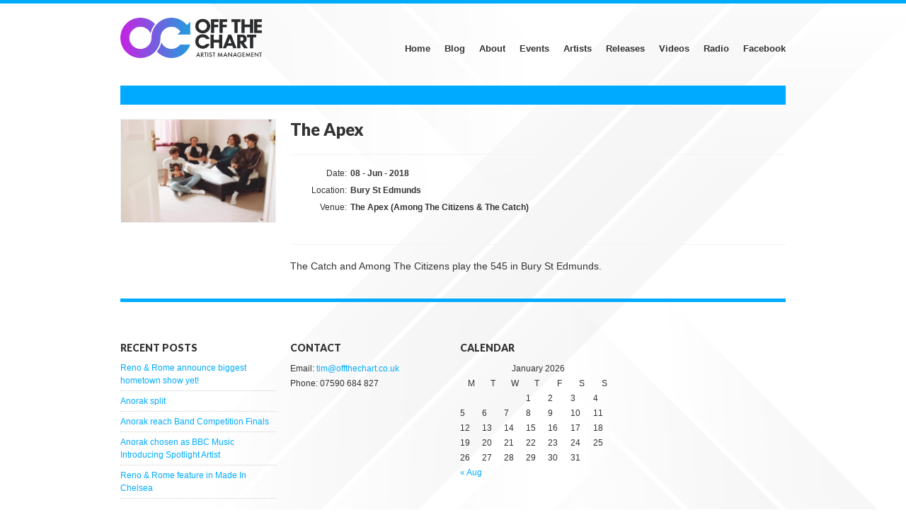

--- FILE ---
content_type: text/html; charset=UTF-8
request_url: https://www.offthechart.co.uk/events/the-apex-3/
body_size: 6795
content:
<!DOCTYPE html>
<!--[if lt IE 7 ]><html class="ie ie6" lang="en-GB"> <![endif]-->
<!--[if IE 7 ]><html class="ie ie7" lang="en-GB"> <![endif]-->
<!--[if IE 8 ]><html class="ie ie8" lang="en-GB"> <![endif]-->
<!--[if (gte IE 9)|!(IE)]><!--><html lang="en-GB"> <!--<![endif]-->
<head>

	<!-- Basic Page Needs
	================================================== -->
	<meta charset="utf-8">
	<title>The Apex  |  Off The Chart Artist Management</title>

	<!-- Mobile Specific Metas 
	================================================== -->
	<meta name="viewport" content="width=device-width, initial-scale=1, maximum-scale=1">

	<!-- JS files are loaded via /theme_functions/scripts.php -->

	<!-- CSS files are loaded via /theme_functions/styles.php -->

	<!--[if lt IE 9]>
		<link rel='stylesheet' href='https://www.offthechart.co.uk/wp-content/themes/wp_muzak5_24/css/ie.css' type='text/css' media='all' />
	<![endif]-->

	<meta name='robots' content='max-image-preview:large' />
<link rel='dns-prefetch' href='//maps.googleapis.com' />
<link rel="alternate" type="application/rss+xml" title="Off The Chart Artist Management &raquo; Feed" href="https://www.offthechart.co.uk/feed/" />
<link rel="alternate" type="application/rss+xml" title="Off The Chart Artist Management &raquo; Comments Feed" href="https://www.offthechart.co.uk/comments/feed/" />
<script type="text/javascript">
/* <![CDATA[ */
window._wpemojiSettings = {"baseUrl":"https:\/\/s.w.org\/images\/core\/emoji\/15.0.3\/72x72\/","ext":".png","svgUrl":"https:\/\/s.w.org\/images\/core\/emoji\/15.0.3\/svg\/","svgExt":".svg","source":{"concatemoji":"https:\/\/www.offthechart.co.uk\/wp-includes\/js\/wp-emoji-release.min.js?ver=6.5.7"}};
/*! This file is auto-generated */
!function(i,n){var o,s,e;function c(e){try{var t={supportTests:e,timestamp:(new Date).valueOf()};sessionStorage.setItem(o,JSON.stringify(t))}catch(e){}}function p(e,t,n){e.clearRect(0,0,e.canvas.width,e.canvas.height),e.fillText(t,0,0);var t=new Uint32Array(e.getImageData(0,0,e.canvas.width,e.canvas.height).data),r=(e.clearRect(0,0,e.canvas.width,e.canvas.height),e.fillText(n,0,0),new Uint32Array(e.getImageData(0,0,e.canvas.width,e.canvas.height).data));return t.every(function(e,t){return e===r[t]})}function u(e,t,n){switch(t){case"flag":return n(e,"\ud83c\udff3\ufe0f\u200d\u26a7\ufe0f","\ud83c\udff3\ufe0f\u200b\u26a7\ufe0f")?!1:!n(e,"\ud83c\uddfa\ud83c\uddf3","\ud83c\uddfa\u200b\ud83c\uddf3")&&!n(e,"\ud83c\udff4\udb40\udc67\udb40\udc62\udb40\udc65\udb40\udc6e\udb40\udc67\udb40\udc7f","\ud83c\udff4\u200b\udb40\udc67\u200b\udb40\udc62\u200b\udb40\udc65\u200b\udb40\udc6e\u200b\udb40\udc67\u200b\udb40\udc7f");case"emoji":return!n(e,"\ud83d\udc26\u200d\u2b1b","\ud83d\udc26\u200b\u2b1b")}return!1}function f(e,t,n){var r="undefined"!=typeof WorkerGlobalScope&&self instanceof WorkerGlobalScope?new OffscreenCanvas(300,150):i.createElement("canvas"),a=r.getContext("2d",{willReadFrequently:!0}),o=(a.textBaseline="top",a.font="600 32px Arial",{});return e.forEach(function(e){o[e]=t(a,e,n)}),o}function t(e){var t=i.createElement("script");t.src=e,t.defer=!0,i.head.appendChild(t)}"undefined"!=typeof Promise&&(o="wpEmojiSettingsSupports",s=["flag","emoji"],n.supports={everything:!0,everythingExceptFlag:!0},e=new Promise(function(e){i.addEventListener("DOMContentLoaded",e,{once:!0})}),new Promise(function(t){var n=function(){try{var e=JSON.parse(sessionStorage.getItem(o));if("object"==typeof e&&"number"==typeof e.timestamp&&(new Date).valueOf()<e.timestamp+604800&&"object"==typeof e.supportTests)return e.supportTests}catch(e){}return null}();if(!n){if("undefined"!=typeof Worker&&"undefined"!=typeof OffscreenCanvas&&"undefined"!=typeof URL&&URL.createObjectURL&&"undefined"!=typeof Blob)try{var e="postMessage("+f.toString()+"("+[JSON.stringify(s),u.toString(),p.toString()].join(",")+"));",r=new Blob([e],{type:"text/javascript"}),a=new Worker(URL.createObjectURL(r),{name:"wpTestEmojiSupports"});return void(a.onmessage=function(e){c(n=e.data),a.terminate(),t(n)})}catch(e){}c(n=f(s,u,p))}t(n)}).then(function(e){for(var t in e)n.supports[t]=e[t],n.supports.everything=n.supports.everything&&n.supports[t],"flag"!==t&&(n.supports.everythingExceptFlag=n.supports.everythingExceptFlag&&n.supports[t]);n.supports.everythingExceptFlag=n.supports.everythingExceptFlag&&!n.supports.flag,n.DOMReady=!1,n.readyCallback=function(){n.DOMReady=!0}}).then(function(){return e}).then(function(){var e;n.supports.everything||(n.readyCallback(),(e=n.source||{}).concatemoji?t(e.concatemoji):e.wpemoji&&e.twemoji&&(t(e.twemoji),t(e.wpemoji)))}))}((window,document),window._wpemojiSettings);
/* ]]> */
</script>
<style id='wp-emoji-styles-inline-css' type='text/css'>

	img.wp-smiley, img.emoji {
		display: inline !important;
		border: none !important;
		box-shadow: none !important;
		height: 1em !important;
		width: 1em !important;
		margin: 0 0.07em !important;
		vertical-align: -0.1em !important;
		background: none !important;
		padding: 0 !important;
	}
</style>
<link rel='stylesheet' id='wp-block-library-css' href='https://www.offthechart.co.uk/wp-includes/css/dist/block-library/style.min.css?ver=6.5.7' type='text/css' media='all' />
<style id='classic-theme-styles-inline-css' type='text/css'>
/*! This file is auto-generated */
.wp-block-button__link{color:#fff;background-color:#32373c;border-radius:9999px;box-shadow:none;text-decoration:none;padding:calc(.667em + 2px) calc(1.333em + 2px);font-size:1.125em}.wp-block-file__button{background:#32373c;color:#fff;text-decoration:none}
</style>
<style id='global-styles-inline-css' type='text/css'>
body{--wp--preset--color--black: #000000;--wp--preset--color--cyan-bluish-gray: #abb8c3;--wp--preset--color--white: #ffffff;--wp--preset--color--pale-pink: #f78da7;--wp--preset--color--vivid-red: #cf2e2e;--wp--preset--color--luminous-vivid-orange: #ff6900;--wp--preset--color--luminous-vivid-amber: #fcb900;--wp--preset--color--light-green-cyan: #7bdcb5;--wp--preset--color--vivid-green-cyan: #00d084;--wp--preset--color--pale-cyan-blue: #8ed1fc;--wp--preset--color--vivid-cyan-blue: #0693e3;--wp--preset--color--vivid-purple: #9b51e0;--wp--preset--gradient--vivid-cyan-blue-to-vivid-purple: linear-gradient(135deg,rgba(6,147,227,1) 0%,rgb(155,81,224) 100%);--wp--preset--gradient--light-green-cyan-to-vivid-green-cyan: linear-gradient(135deg,rgb(122,220,180) 0%,rgb(0,208,130) 100%);--wp--preset--gradient--luminous-vivid-amber-to-luminous-vivid-orange: linear-gradient(135deg,rgba(252,185,0,1) 0%,rgba(255,105,0,1) 100%);--wp--preset--gradient--luminous-vivid-orange-to-vivid-red: linear-gradient(135deg,rgba(255,105,0,1) 0%,rgb(207,46,46) 100%);--wp--preset--gradient--very-light-gray-to-cyan-bluish-gray: linear-gradient(135deg,rgb(238,238,238) 0%,rgb(169,184,195) 100%);--wp--preset--gradient--cool-to-warm-spectrum: linear-gradient(135deg,rgb(74,234,220) 0%,rgb(151,120,209) 20%,rgb(207,42,186) 40%,rgb(238,44,130) 60%,rgb(251,105,98) 80%,rgb(254,248,76) 100%);--wp--preset--gradient--blush-light-purple: linear-gradient(135deg,rgb(255,206,236) 0%,rgb(152,150,240) 100%);--wp--preset--gradient--blush-bordeaux: linear-gradient(135deg,rgb(254,205,165) 0%,rgb(254,45,45) 50%,rgb(107,0,62) 100%);--wp--preset--gradient--luminous-dusk: linear-gradient(135deg,rgb(255,203,112) 0%,rgb(199,81,192) 50%,rgb(65,88,208) 100%);--wp--preset--gradient--pale-ocean: linear-gradient(135deg,rgb(255,245,203) 0%,rgb(182,227,212) 50%,rgb(51,167,181) 100%);--wp--preset--gradient--electric-grass: linear-gradient(135deg,rgb(202,248,128) 0%,rgb(113,206,126) 100%);--wp--preset--gradient--midnight: linear-gradient(135deg,rgb(2,3,129) 0%,rgb(40,116,252) 100%);--wp--preset--font-size--small: 13px;--wp--preset--font-size--medium: 20px;--wp--preset--font-size--large: 36px;--wp--preset--font-size--x-large: 42px;--wp--preset--spacing--20: 0.44rem;--wp--preset--spacing--30: 0.67rem;--wp--preset--spacing--40: 1rem;--wp--preset--spacing--50: 1.5rem;--wp--preset--spacing--60: 2.25rem;--wp--preset--spacing--70: 3.38rem;--wp--preset--spacing--80: 5.06rem;--wp--preset--shadow--natural: 6px 6px 9px rgba(0, 0, 0, 0.2);--wp--preset--shadow--deep: 12px 12px 50px rgba(0, 0, 0, 0.4);--wp--preset--shadow--sharp: 6px 6px 0px rgba(0, 0, 0, 0.2);--wp--preset--shadow--outlined: 6px 6px 0px -3px rgba(255, 255, 255, 1), 6px 6px rgba(0, 0, 0, 1);--wp--preset--shadow--crisp: 6px 6px 0px rgba(0, 0, 0, 1);}:where(.is-layout-flex){gap: 0.5em;}:where(.is-layout-grid){gap: 0.5em;}body .is-layout-flex{display: flex;}body .is-layout-flex{flex-wrap: wrap;align-items: center;}body .is-layout-flex > *{margin: 0;}body .is-layout-grid{display: grid;}body .is-layout-grid > *{margin: 0;}:where(.wp-block-columns.is-layout-flex){gap: 2em;}:where(.wp-block-columns.is-layout-grid){gap: 2em;}:where(.wp-block-post-template.is-layout-flex){gap: 1.25em;}:where(.wp-block-post-template.is-layout-grid){gap: 1.25em;}.has-black-color{color: var(--wp--preset--color--black) !important;}.has-cyan-bluish-gray-color{color: var(--wp--preset--color--cyan-bluish-gray) !important;}.has-white-color{color: var(--wp--preset--color--white) !important;}.has-pale-pink-color{color: var(--wp--preset--color--pale-pink) !important;}.has-vivid-red-color{color: var(--wp--preset--color--vivid-red) !important;}.has-luminous-vivid-orange-color{color: var(--wp--preset--color--luminous-vivid-orange) !important;}.has-luminous-vivid-amber-color{color: var(--wp--preset--color--luminous-vivid-amber) !important;}.has-light-green-cyan-color{color: var(--wp--preset--color--light-green-cyan) !important;}.has-vivid-green-cyan-color{color: var(--wp--preset--color--vivid-green-cyan) !important;}.has-pale-cyan-blue-color{color: var(--wp--preset--color--pale-cyan-blue) !important;}.has-vivid-cyan-blue-color{color: var(--wp--preset--color--vivid-cyan-blue) !important;}.has-vivid-purple-color{color: var(--wp--preset--color--vivid-purple) !important;}.has-black-background-color{background-color: var(--wp--preset--color--black) !important;}.has-cyan-bluish-gray-background-color{background-color: var(--wp--preset--color--cyan-bluish-gray) !important;}.has-white-background-color{background-color: var(--wp--preset--color--white) !important;}.has-pale-pink-background-color{background-color: var(--wp--preset--color--pale-pink) !important;}.has-vivid-red-background-color{background-color: var(--wp--preset--color--vivid-red) !important;}.has-luminous-vivid-orange-background-color{background-color: var(--wp--preset--color--luminous-vivid-orange) !important;}.has-luminous-vivid-amber-background-color{background-color: var(--wp--preset--color--luminous-vivid-amber) !important;}.has-light-green-cyan-background-color{background-color: var(--wp--preset--color--light-green-cyan) !important;}.has-vivid-green-cyan-background-color{background-color: var(--wp--preset--color--vivid-green-cyan) !important;}.has-pale-cyan-blue-background-color{background-color: var(--wp--preset--color--pale-cyan-blue) !important;}.has-vivid-cyan-blue-background-color{background-color: var(--wp--preset--color--vivid-cyan-blue) !important;}.has-vivid-purple-background-color{background-color: var(--wp--preset--color--vivid-purple) !important;}.has-black-border-color{border-color: var(--wp--preset--color--black) !important;}.has-cyan-bluish-gray-border-color{border-color: var(--wp--preset--color--cyan-bluish-gray) !important;}.has-white-border-color{border-color: var(--wp--preset--color--white) !important;}.has-pale-pink-border-color{border-color: var(--wp--preset--color--pale-pink) !important;}.has-vivid-red-border-color{border-color: var(--wp--preset--color--vivid-red) !important;}.has-luminous-vivid-orange-border-color{border-color: var(--wp--preset--color--luminous-vivid-orange) !important;}.has-luminous-vivid-amber-border-color{border-color: var(--wp--preset--color--luminous-vivid-amber) !important;}.has-light-green-cyan-border-color{border-color: var(--wp--preset--color--light-green-cyan) !important;}.has-vivid-green-cyan-border-color{border-color: var(--wp--preset--color--vivid-green-cyan) !important;}.has-pale-cyan-blue-border-color{border-color: var(--wp--preset--color--pale-cyan-blue) !important;}.has-vivid-cyan-blue-border-color{border-color: var(--wp--preset--color--vivid-cyan-blue) !important;}.has-vivid-purple-border-color{border-color: var(--wp--preset--color--vivid-purple) !important;}.has-vivid-cyan-blue-to-vivid-purple-gradient-background{background: var(--wp--preset--gradient--vivid-cyan-blue-to-vivid-purple) !important;}.has-light-green-cyan-to-vivid-green-cyan-gradient-background{background: var(--wp--preset--gradient--light-green-cyan-to-vivid-green-cyan) !important;}.has-luminous-vivid-amber-to-luminous-vivid-orange-gradient-background{background: var(--wp--preset--gradient--luminous-vivid-amber-to-luminous-vivid-orange) !important;}.has-luminous-vivid-orange-to-vivid-red-gradient-background{background: var(--wp--preset--gradient--luminous-vivid-orange-to-vivid-red) !important;}.has-very-light-gray-to-cyan-bluish-gray-gradient-background{background: var(--wp--preset--gradient--very-light-gray-to-cyan-bluish-gray) !important;}.has-cool-to-warm-spectrum-gradient-background{background: var(--wp--preset--gradient--cool-to-warm-spectrum) !important;}.has-blush-light-purple-gradient-background{background: var(--wp--preset--gradient--blush-light-purple) !important;}.has-blush-bordeaux-gradient-background{background: var(--wp--preset--gradient--blush-bordeaux) !important;}.has-luminous-dusk-gradient-background{background: var(--wp--preset--gradient--luminous-dusk) !important;}.has-pale-ocean-gradient-background{background: var(--wp--preset--gradient--pale-ocean) !important;}.has-electric-grass-gradient-background{background: var(--wp--preset--gradient--electric-grass) !important;}.has-midnight-gradient-background{background: var(--wp--preset--gradient--midnight) !important;}.has-small-font-size{font-size: var(--wp--preset--font-size--small) !important;}.has-medium-font-size{font-size: var(--wp--preset--font-size--medium) !important;}.has-large-font-size{font-size: var(--wp--preset--font-size--large) !important;}.has-x-large-font-size{font-size: var(--wp--preset--font-size--x-large) !important;}
.wp-block-navigation a:where(:not(.wp-element-button)){color: inherit;}
:where(.wp-block-post-template.is-layout-flex){gap: 1.25em;}:where(.wp-block-post-template.is-layout-grid){gap: 1.25em;}
:where(.wp-block-columns.is-layout-flex){gap: 2em;}:where(.wp-block-columns.is-layout-grid){gap: 2em;}
.wp-block-pullquote{font-size: 1.5em;line-height: 1.6;}
</style>
<link rel='stylesheet' id='google-font-lato-css' href='//fonts.googleapis.com/css?family=Lato%3A400%2C900%2C400italic&#038;ver=6.5.7' type='text/css' media='all' />
<link rel='stylesheet' id='ci-skeleton-css' href='https://www.offthechart.co.uk/wp-content/themes/wp_muzak5_24/css/skeleton.css?ver=6.5.7' type='text/css' media='all' />
<link rel='stylesheet' id='ci-style-css' href='https://www.offthechart.co.uk/wp-content/themes/wp_muzak5_24_child/style.css?ver=6.5.7' type='text/css' media='screen' />
<link rel='stylesheet' id='mediaqueries-css' href='https://www.offthechart.co.uk/wp-content/themes/wp_muzak5_24/css/mediaqueries.css?ver=6.5.7' type='text/css' media='all' />
<link rel='stylesheet' id='flexslider-css' href='https://www.offthechart.co.uk/wp-content/themes/wp_muzak5_24/css/flexslider.css?ver=6.5.7' type='text/css' media='all' />
<link rel='stylesheet' id='default-css' href='https://www.offthechart.co.uk/wp-content/themes/wp_muzak5_24/colors/white_blue.css?ver=6.5.7' type='text/css' media='all' />
<script type="text/javascript" src="https://www.offthechart.co.uk/wp-content/themes/wp_muzak5_24/js/twitter_script.js?ver=6.5.7" id="wp_twitter-js"></script>
<script type="text/javascript" src="https://www.offthechart.co.uk/wp-includes/js/jquery/jquery.min.js?ver=3.7.1" id="jquery-core-js"></script>
<script type="text/javascript" src="https://www.offthechart.co.uk/wp-includes/js/jquery/jquery-migrate.min.js?ver=3.4.1" id="jquery-migrate-js"></script>
<script type="text/javascript" src="https://www.offthechart.co.uk/wp-content/themes/wp_muzak5_24/js/superfish.js?ver=6.5.7" id="jquery-superfish-js"></script>
<script type="text/javascript" src="https://www.offthechart.co.uk/wp-content/themes/wp_muzak5_24/js/jquery.flexslider-min.js?ver=6.5.7" id="jquery-flexslider-js"></script>
<script type="text/javascript" src="https://www.offthechart.co.uk/wp-content/themes/wp_muzak5_24/js/jquery.equalHeights.js?ver=6.5.7" id="jquery-equalheights-js"></script>
<script type="text/javascript" src="https://www.offthechart.co.uk/wp-content/themes/wp_muzak5_24/js/jquery.fitvids.js?ver=6.5.7" id="jquery-fitvids-js"></script>
<script type="text/javascript" src="https://www.offthechart.co.uk/wp-content/themes/wp_muzak5_24/js/jquery.prettyPhoto.js?ver=6.5.7" id="jquery-prettyphoto-js"></script>
<script type="text/javascript" src="https://www.offthechart.co.uk/wp-content/themes/wp_muzak5_24/js/hyphenator.js?ver=6.5.7" id="hyphenator-js"></script>
<script type="text/javascript" id="ci-front-scripts-js-extra">
/* <![CDATA[ */
var ThemeOption = {"theme_url":"https:\/\/www.offthechart.co.uk\/wp-content\/themes\/wp_muzak5_24"};
/* ]]> */
</script>
<script type="text/javascript" src="https://www.offthechart.co.uk/wp-content/themes/wp_muzak5_24/js/scripts.js?ver=6.5.7" id="ci-front-scripts-js"></script>
<script type="text/javascript" src="https://www.offthechart.co.uk/wp-content/themes/wp_muzak5_24/js/modernizr.js?ver=6.5.7" id="modernizr-js"></script>
<script type="text/javascript" src="//maps.googleapis.com/maps/api/js?v=3.5&amp;sensor=false&amp;ver=6.5.7" id="google-maps-js"></script>
<link rel="https://api.w.org/" href="https://www.offthechart.co.uk/wp-json/" /><link rel="EditURI" type="application/rsd+xml" title="RSD" href="https://www.offthechart.co.uk/xmlrpc.php?rsd" />
<meta name="generator" content="WordPress 6.5.7" />
<link rel="canonical" href="https://www.offthechart.co.uk/events/the-apex-3/" />
<link rel='shortlink' href='https://www.offthechart.co.uk/?p=3298' />
<link rel="alternate" type="application/json+oembed" href="https://www.offthechart.co.uk/wp-json/oembed/1.0/embed?url=https%3A%2F%2Fwww.offthechart.co.uk%2Fevents%2Fthe-apex-3%2F" />
<link rel="alternate" type="text/xml+oembed" href="https://www.offthechart.co.uk/wp-json/oembed/1.0/embed?url=https%3A%2F%2Fwww.offthechart.co.uk%2Fevents%2Fthe-apex-3%2F&#038;format=xml" />
<link rel="shortcut icon" type="image/x-icon" href="/wp-content/uploads/2013/02/favicon.png" /><link rel="icon" href="https://www.offthechart.co.uk/wp-content/uploads/2021/11/cropped-Off-The-Chart-Logo-FB-Banner-24-favicon-32x32.jpg" sizes="32x32" />
<link rel="icon" href="https://www.offthechart.co.uk/wp-content/uploads/2021/11/cropped-Off-The-Chart-Logo-FB-Banner-24-favicon-192x192.jpg" sizes="192x192" />
<link rel="apple-touch-icon" href="https://www.offthechart.co.uk/wp-content/uploads/2021/11/cropped-Off-The-Chart-Logo-FB-Banner-24-favicon-180x180.jpg" />
<meta name="msapplication-TileImage" content="https://www.offthechart.co.uk/wp-content/uploads/2021/11/cropped-Off-The-Chart-Logo-FB-Banner-24-favicon-270x270.jpg" />
								
</head>

<body class="cpt_events-template-default single single-cpt_events postid-3298 white_blue ci-muzak ci-muzak-">

<div id="wrap">
	<div class="container">
		
		<!-- ########################### HEADER ########################### -->
		<header id="header" class="group">

			<hgroup id="logo" class="four columns">
			<h1><a href="https://www.offthechart.co.uk"><img src="https://www.offthechart.co.uk/wp-content/uploads/2021/11/Off-The-Chart-Logo-03-small.png" alt="Off The Chart Artist Management" /></a></h1>			</hgroup>
			
			<nav id="nav" class="nav twelve columns">
				<ul id="navigation" class="sf-menu group"><li id="menu-item-564" class="menu-item menu-item-type-post_type menu-item-object-page menu-item-home menu-item-564"><a href="https://www.offthechart.co.uk/">Home</a></li>
<li id="menu-item-565" class="menu-item menu-item-type-post_type menu-item-object-page current_page_parent menu-item-565"><a href="https://www.offthechart.co.uk/blog/">Blog</a></li>
<li id="menu-item-3589" class="menu-item menu-item-type-custom menu-item-object-custom menu-item-3589"><a href="https://www.offthechart.co.uk/about/">About</a></li>
<li id="menu-item-566" class="menu-item menu-item-type-post_type menu-item-object-page menu-item-566"><a href="https://www.offthechart.co.uk/events/">Events</a></li>
<li id="menu-item-568" class="menu-item menu-item-type-custom menu-item-object-custom menu-item-568"><a href="/artists">Artists</a></li>
<li id="menu-item-567" class="menu-item menu-item-type-custom menu-item-object-custom menu-item-567"><a href="/discography">Releases</a></li>
<li id="menu-item-2893" class="menu-item menu-item-type-custom menu-item-object-custom menu-item-2893"><a href="/videos">Videos</a></li>
<li id="menu-item-2529" class="menu-item menu-item-type-custom menu-item-object-custom menu-item-2529"><a href="http://www.newmusicgenerator.com">Radio</a></li>
<li id="menu-item-2894" class="menu-item menu-item-type-custom menu-item-object-custom menu-item-2894"><a href="https://www.facebook.com/offthechartmanagement">Facebook</a></li>
</ul>			</nav><!-- /nav -->
									
		</header><!-- /header -->		<h3 class="section-title"></h3>

<div class="row">
	<div class="sixteen columns">				

				
		<article class="album group post-3298 cpt_events type-cpt_events status-publish has-post-thumbnail hentry">
		
			<div class="four columns alpha album-cover">
				<div id="latest-album" class="latest-item">
										<a href="https://www.offthechart.co.uk/wp-content/uploads/2017/12/20294280_1994664247432317_977661506793646437_n.jpg" data-rel="prettyPhoto">
					<img width="438" height="292" src="https://www.offthechart.co.uk/wp-content/uploads/2017/12/20294280_1994664247432317_977661506793646437_n-438x292.jpg" class="scale-with-grid wp-post-image" alt="" decoding="async" fetchpriority="high" srcset="https://www.offthechart.co.uk/wp-content/uploads/2017/12/20294280_1994664247432317_977661506793646437_n-438x292.jpg 438w, https://www.offthechart.co.uk/wp-content/uploads/2017/12/20294280_1994664247432317_977661506793646437_n-768x512.jpg 768w, https://www.offthechart.co.uk/wp-content/uploads/2017/12/20294280_1994664247432317_977661506793646437_n.jpg 960w" sizes="(max-width: 438px) 100vw, 438px" />					</a>
				</div><!-- /latest-album -->
			</div><!-- /four columns -->
			
			<div class="twelve columns content omega">
				<h2>The Apex</h2>
				<div id="meta-wrap" class="group">
					<ul class="album-meta eight columns alpha">
						<li><span>Date:</span>08 - Jun - 2018</li>
						<li><span>Location:</span>Bury St Edmunds</li>
						<li><span>Venue:</span>The Apex (Among The Citizens & The Catch)</li>
						<li><span>&nbsp;</span></li>
					</ul>
				</div><!-- /meta-wrap -->
					
				<p>The Catch and Among The Citizens play the 545 in Bury St Edmunds.</p>
										
						
			</div><!-- /twelve columns -->
		
		</article>
		
				
	</div><!-- /sixteen columns -->
</div><!-- /row -->		

	</div><!-- /container -->

<!-- ########################### FOOTER ########################### -->
	<div id="footer-wrap">
		<div class="container">
			
			<footer id="footer" class="sixteen columns group">
				
				<div class="four columns widget-area alpha">
					
		<div id="recent-posts-2" class="widget_recent_entries widget group">
		<h3 class="widget-title">Recent Posts</h3>
		<ul>
											<li>
					<a href="https://www.offthechart.co.uk/reno-rome-announce-biggest-hometown-show-yet/">Reno &#038; Rome announce biggest hometown show yet!</a>
									</li>
											<li>
					<a href="https://www.offthechart.co.uk/anorak-split/">Anorak split</a>
									</li>
											<li>
					<a href="https://www.offthechart.co.uk/anorak-reach-u18-cambridge-band-competition-final/">Anorak reach Band Competition Finals</a>
									</li>
											<li>
					<a href="https://www.offthechart.co.uk/anorak-chosen-as-bbc-music-introducing-spotlight-artist/">Anorak chosen as BBC Music Introducing Spotlight Artist</a>
									</li>
											<li>
					<a href="https://www.offthechart.co.uk/reno-rome-feature-in-made-in-chelsea/">Reno &#038; Rome feature in Made In Chelsea</a>
									</li>
					</ul>

		</div>									</div><!-- /widget-area -->
						
				<div class="four columns widget-area">
					<div id="text-3" class="widget_text widget group"><h3 class="widget-title">CONTACT</h3>			<div class="textwidget">Email: <a href="/cdn-cgi/l/email-protection#84f0ede9c4ebe2e2f0ece1e7ece5f6f0aae7ebaaf1ef"><span class="__cf_email__" data-cfemail="691d000429060f0f1d010c0a01081b1d470a06471c02">[email&#160;protected]</span></a>
<br>
Phone: 07590 684 827</div>
		</div>				</div><!-- /widget-area -->	
					
				<div class="four columns widget-area">
									</div><!-- /widget-area -->	
					
				<div class="four columns widget-area omega">
					<div id="calendar-3" class="widget_calendar widget group"><h3 class="widget-title">Calendar</h3><div id="calendar_wrap" class="calendar_wrap"><table id="wp-calendar" class="wp-calendar-table">
	<caption>January 2026</caption>
	<thead>
	<tr>
		<th scope="col" title="Monday">M</th>
		<th scope="col" title="Tuesday">T</th>
		<th scope="col" title="Wednesday">W</th>
		<th scope="col" title="Thursday">T</th>
		<th scope="col" title="Friday">F</th>
		<th scope="col" title="Saturday">S</th>
		<th scope="col" title="Sunday">S</th>
	</tr>
	</thead>
	<tbody>
	<tr>
		<td colspan="3" class="pad">&nbsp;</td><td>1</td><td>2</td><td>3</td><td>4</td>
	</tr>
	<tr>
		<td>5</td><td>6</td><td>7</td><td>8</td><td>9</td><td>10</td><td>11</td>
	</tr>
	<tr>
		<td>12</td><td>13</td><td>14</td><td>15</td><td>16</td><td>17</td><td>18</td>
	</tr>
	<tr>
		<td>19</td><td id="today">20</td><td>21</td><td>22</td><td>23</td><td>24</td><td>25</td>
	</tr>
	<tr>
		<td>26</td><td>27</td><td>28</td><td>29</td><td>30</td><td>31</td>
		<td class="pad" colspan="1">&nbsp;</td>
	</tr>
	</tbody>
	</table><nav aria-label="Previous and next months" class="wp-calendar-nav">
		<span class="wp-calendar-nav-prev"><a href="https://www.offthechart.co.uk/2023/08/">&laquo; Aug</a></span>
		<span class="pad">&nbsp;</span>
		<span class="wp-calendar-nav-next">&nbsp;</span>
	</nav></div></div>				</div><!-- /widget-area -->	
					
			</footer><!-- /footer -->
		
		</div><!-- /container -->
	</div><!-- /footer-wrap -->
			
</div><!-- /wrap -->

	<!--[if (gte IE 6)&(lte IE 8)]>
		<script type="text/javascript" src="https://www.offthechart.co.uk/wp-content/themes/wp_muzak5_24/js/selectivizr-min.js"></script>
	<![endif]-->
	
<script data-cfasync="false" src="/cdn-cgi/scripts/5c5dd728/cloudflare-static/email-decode.min.js"></script><script defer src="https://static.cloudflareinsights.com/beacon.min.js/vcd15cbe7772f49c399c6a5babf22c1241717689176015" integrity="sha512-ZpsOmlRQV6y907TI0dKBHq9Md29nnaEIPlkf84rnaERnq6zvWvPUqr2ft8M1aS28oN72PdrCzSjY4U6VaAw1EQ==" data-cf-beacon='{"version":"2024.11.0","token":"7234bd5bfd8042f690f4f09c523689e6","r":1,"server_timing":{"name":{"cfCacheStatus":true,"cfEdge":true,"cfExtPri":true,"cfL4":true,"cfOrigin":true,"cfSpeedBrain":true},"location_startswith":null}}' crossorigin="anonymous"></script>
</body>
</html>	

--- FILE ---
content_type: text/css
request_url: https://www.offthechart.co.uk/wp-content/themes/wp_muzak5_24_child/style.css?ver=6.5.7
body_size: -214
content:
/*
Theme Name: Muzak v2.4 Child
Author: Steven Watts
Author URI: https://newtlabs.co.uk
Description: Child Theme for the Music theme for WordPress, WooCommerce Compatible
Template: wp_muzak5_24
*/

@import url("/wp-content/themes/wp_muzak5_24/style.css");

#header { padding-top: 20px;}

--- FILE ---
content_type: text/css
request_url: https://www.offthechart.co.uk/wp-content/themes/wp_muzak5_24/colors/white_blue.css?ver=6.5.7
body_size: 1343
content:
/* GLOBAL: #Basic Styles
================================================== */
	#wrap { background: url(../images/bg_white.png) no-repeat top center; }
	body { border-top:solid 5px #00abff; border-bottom:solid 5px #00abff; background: #fff; color: #333; }	

/* GLOBAL: #Typography
================================================== */
	h1, h2, h3, h4, h5, h6 { color: #333; }
	#footer h3.widget-title	{ color:#333; }	
	pre { background: #333; }
	abbr, acronym, dfn { border-bottom: 1px dotted #666; }
	blockquote, blockquote p { font-size: 17px; line-height: 24px; color: #333; font-style: italic; }
	blockquote { border-left: 3px solid #333; }
	blockquote cite { color: #555; }
	blockquote cite a, blockquote cite a:visited, blockquote cite a:visited { color: #555; }


/* GLOBAL: #Links
================================================== */
	a, a:visited { color: #00abff; }
	a:hover { color: #8F3784; border-bottom:dotted 1px #ccc; }


/* GLOBAL: #Floats
================================================== */
	.alignleft { float:left; margin:5px 15px 15px 0; }
	.alignright { float:right; margin:5px 0 15px 15px; }
	.aligncenter { clear: both;	display: block;	margin-left: auto; margin-right: auto; }
	

/* GLOBAL: #Buttons
================================================== */
	.button,
	button,
	input[type="submit"],
	input[type="reset"],
	input[type="button"] {
		background: #eee; /* Old browsers */
		background: #eee -moz-linear-gradient(top, rgba(255,255,255,.2) 0%, rgba(0,0,0,.2) 100%); /* FF3.6+ */
		background: #eee -webkit-gradient(linear, left top, left bottom, color-stop(0%,rgba(255,255,255,.2)), color-stop(100%,rgba(0,0,0,.2))); /* Chrome,Safari4+ */
		background: #eee -webkit-linear-gradient(top, rgba(255,255,255,.2) 0%,rgba(0,0,0,.2) 100%); /* Chrome10+,Safari5.1+ */
		background: #eee -o-linear-gradient(top, rgba(255,255,255,.2) 0%,rgba(0,0,0,.2) 100%); /* Opera11.10+ */
		background: #eee -ms-linear-gradient(top, rgba(255,255,255,.2) 0%,rgba(0,0,0,.2) 100%); /* IE10+ */
		background: #eee linear-gradient(top, rgba(255,255,255,.2) 0%,rgba(0,0,0,.2) 100%); /* W3C */
	  border: 1px solid #aaa;
	  border-top: 1px solid #ccc;
	  border-left: 1px solid #ccc;
	  color: #444;
	 }

	.button:hover,
	button:hover,
	input[type="submit"]:hover,
	input[type="reset"]:hover,
	input[type="button"]:hover {
		color: #222;
		background: #ddd; /* Old browsers */
		background: #ddd -moz-linear-gradient(top, rgba(255,255,255,.3) 0%, rgba(0,0,0,.3) 100%); /* FF3.6+ */
		background: #ddd -webkit-gradient(linear, left top, left bottom, color-stop(0%,rgba(255,255,255,.3)), color-stop(100%,rgba(0,0,0,.3))); /* Chrome,Safari4+ */
		background: #ddd -webkit-linear-gradient(top, rgba(255,255,255,.3) 0%,rgba(0,0,0,.3) 100%); /* Chrome10+,Safari5.1+ */
		background: #ddd -o-linear-gradient(top, rgba(255,255,255,.3) 0%,rgba(0,0,0,.3) 100%); /* Opera11.10+ */
		background: #ddd -ms-linear-gradient(top, rgba(255,255,255,.3) 0%,rgba(0,0,0,.3) 100%); /* IE10+ */
		background: #ddd linear-gradient(top, rgba(255,255,255,.3) 0%,rgba(0,0,0,.3) 100%); /* W3C */
	  border: 1px solid #888;
	  border-top: 1px solid #aaa;
	  border-left: 1px solid #aaa; }

	.button:active,
	button:active,
	input[type="submit"]:active,
	input[type="reset"]:active,
	input[type="button"]:active {
		border: 1px solid #666;
		background: #ccc; /* Old browsers */
		background: #ccc -moz-linear-gradient(top, rgba(255,255,255,.35) 0%, rgba(10,10,10,.4) 100%); /* FF3.6+ */
		background: #ccc -webkit-gradient(linear, left top, left bottom, color-stop(0%,rgba(255,255,255,.35)), color-stop(100%,rgba(10,10,10,.4))); /* Chrome,Safari4+ */
		background: #ccc -webkit-linear-gradient(top, rgba(255,255,255,.35) 0%,rgba(10,10,10,.4) 100%); /* Chrome10+,Safari5.1+ */
		background: #ccc -o-linear-gradient(top, rgba(255,255,255,.35) 0%,rgba(10,10,10,.4) 100%); /* Opera11.10+ */
		background: #ccc -ms-linear-gradient(top, rgba(255,255,255,.35) 0%,rgba(10,10,10,.4) 100%); /* IE10+ */
		background: #ccc linear-gradient(top, rgba(255,255,255,.35) 0%,rgba(10,10,10,.4) 100%); /* W3C */ }

/* GLOBAL: #Forms
================================================== */
	input[type="text"],
	input[type="password"],
	input[type="email"],
	textarea
	{
		background: #f3f3f3; border:solid 1px #fcfcfc;
		color: #333;
		width: 210px;
	}
	input[type="text"]:focus,
	input[type="password"]:focus,
	input[type="email"]:focus,
	textarea:focus {
		background: #f3f3f3; border:solid 1px #fcfcfc;
 		color: #333;
 	}
	label span,
	legend span {
		color: #444; }


/* GLOBAL: #Header
================================================== */
	.section-title { background: #00abff; color:#fff; }
	.slide-text h2 { color:#fff; }
	

/* GLOBAL: #Footer
================================================== */
	#footer-wrap { background: url(../images/bg_footer_white.png) no-repeat bottom center; }
	#footer { border-top:solid 5px #00abff; }
	#footer a:hover { color: #8F3784;}
	

/* GLOBAL: #Widgets
================================================== */
	.sub-head { color:#333; }
	.main-head { color:#444; }

	a.action-btn { color:#fff; }
	a.action-btn:hover { color:#fff; }	
	.action-btn.buy, .action-btn.view { background: url(../images/bg_btn.png) repeat-x 0 -150px; }				
	.latest-item { border:solid 1px #f3f3f3; background: #fcfcfc; }	
		
	.widget ul li { border-bottom:dotted 1px #ccc; }
	

/* MODULE: #Main navigation
================================================== */
	.sf-menu a { color:#333; text-shadow: none }
	.sf-menu li li { background: #00abff; }
	.sf-menu li li a { color:#fff; }
	.sf-menu li:hover { background: #0094dd; }
	.sf-menu > li > a:hover, .sf-menu > li.active a, .current-menu-item a, .current-menu-parent a { color: #8F3784; }	
	

/* MODULE: #Homepage slider
================================================== */
	.slide-text { background: #00abff; }
	.flex-control-paging li a.flex-active { background: #00abff; }


/* MODULE: #News
================================================== */
	.post { border-bottom:dotted 1px #ccc; }
	.post-intro h2 a { background: #00abff; color:#fff; }
	.post-intro h2 a:hover { background: #000; color:#00abff; }
	.meta .post-date { color:#333; }


/* MODULE: #Comments
================================================== */
	.post-comments { border-top:solid 5px #00abff; }
	.post-comments .comment-copy { background: #252525; border:solid 1px #2e2e2e; }
	.comment-reply-link, .btn-reply { color:#fff; background: url(../images/bg_btn.png) repeat-x 0 -150px; line-height: 1; }
	.comment-reply-link:hover, .btn-reply:hover { color:#fff; border:none; }


/* MODULE: #Comment Form
================================================== */
	#form-wrapper { border-top:solid 5px #00abff;  }


/* MODULE: #Discography
================================================== */
	#meta-wrap { border-color:#f3f3f3; }
	
	/* tracklisting */
	.tracklisting li { background: #fcfcfc; border:solid 1px #f3f3f3;  }
	.tracklisting .track-no { background: #00abff; color:#fff; }		
	.tracklisting .track-listen { background: url(../images/bg_speaker.png) no-repeat; }
	
	/* share buttons */
	#sharable { border-left:solid 1px #434343; border-left: solid 1px rgba(255,255,255,0.2); }


/* MODULE: #Events
================================================== */
	#map, #map h3, #map h4, #map p { color:#232323; }
	#map p { color:#555; }
	
	
/* Paging Styles
================================================== */
	#paging a { border:solid 1px #f3f3f3; }
	#paging a:hover { background: #00abff; border:solid 1px #00abff; color:#fff; }
	#paging span.current { background: #00abff; border:solid 1px #00abff; }
	
	
/* WIDGET: #Tour Dates
================================================== */
	.widget .tour-dates li, .events .tour-dates li { background: #fcfcfc; border:solid 1px #f3f3f3; }
	.tour-date { background: #00abff; color:#fff; }


/* WIDGET: #Latest Album
================================================== */
	#latest-album { border:solid 1px #f3f3f3;}
	.album-info {  background: #fcfcfc; }
	.album-release { color:#bebebe; }

	
/* WIDGET: #Latest Videos
================================================== */
	.latest-video a span { background: url(../images/btn_play.png) no-repeat; }


/* WIDGET: #Flickr
================================================== */
	.flickr_badge_image { background: #f3f3f3; border:solid 1px #fcfcfc; }

--- FILE ---
content_type: text/css
request_url: https://www.offthechart.co.uk/wp-content/themes/wp_muzak5_24/style.css
body_size: 7042
content:
/*
Theme Name: Muzak v2.4
Theme URI: //www.cssigniter.com/muzak2/
Author: the CSSIgniterVIP team
Author URI: //www.cssigniter.com/
Description: Music theme for WordPress, WooCommerce Compatible
Tags: black, three-columns
Version: 2.4
License: GNU General Public License
License URI: //www.gnu.org/licenses/gpl-2.0.html
*/

/* GLOBAL: #Reset & Basics (Inspired by E. Meyers)
================================================== */
	html, body, div, span, applet, object, iframe, h1, h2, h3, h4, h5, h6, p, blockquote, pre, a, abbr, acronym, address, big, cite, code, del, dfn, em, img, ins, kbd, q, s, samp, small, strike, strong, sub, sup, tt, var, b, u, i, center, dl, dt, dd, ol, ul, li, fieldset, form, label, legend, table, caption, tbody, tfoot, thead, tr, th, td, article, aside, canvas, details, embed, figure, figcaption, footer, header, hgroup, menu, nav, output, ruby, section, summary, time, mark, audio, video {
		margin: 0;
		padding: 0;
		border: 0;
		font-size: 100%;
		font: inherit;
		vertical-align: baseline; }
	article, aside, details, figcaption, figure, footer, header, hgroup, menu, nav, section {
		display: block; }
	body {
		line-height: 1; }
	ol, ul {
		list-style: none; }
	blockquote, q {
		quotes: none; }
	blockquote:before, blockquote:after,
	q:before, q:after {
		content: '';
		content: none; }
	table {
		border-collapse: collapse;
		border-spacing: 0; }


/* GLOBAL: #Basic Styles
================================================== */
	body {
		font: 14px/21px "HelveticaNeue", "Helvetica Neue", Helvetica, Arial, sans-serif;
		-webkit-font-smoothing: antialiased; /* Fix for webkit rendering */
		-webkit-text-size-adjust: 100%;
	}	
	.hidden { display:none; }
	#wrap { position:relative; z-index:1000; }


/* GLOBAL: #Typography
================================================== */
	h1, h2, h3, h4, h5, h6 { font-family: 'Lato', sans-serif; font-weight: 900; }
	h1 a, h2 a, h3 a, h4 a, h5 a, h6 a { font-weight: inherit; }
	h1 { font-size: 30px; line-height: 34px; margin-bottom: 14px;}
	h2 { font-size: 24px; line-height: 30px; margin-bottom: 10px; }		
	h3 { font-size: 20px; line-height: 34px; margin-bottom: 8px; }
	h3.widget-title { font-size:16px; line-height: 1; margin-bottom:15px; text-transform: uppercase; }
	#footer h3.widget-title	{ font-size: 14px; line-height: 30px; margin-bottom: 4px; text-transform: uppercase; }
	h3.section-title { font-size:30px; letter-spacing: -1px; text-shadow: 0 -1px 0 rgba(0,0,0,0.5); }	
	h4 { font-size: 18px; line-height: 30px; margin-bottom: 4px; }	 
	h5 { font-size: 16px; line-height: 24px; }
	h6 { font-size: 14px; line-height: 21px; }

	p { margin: 0 0 15px 0; }
	p img { margin: 0; }
	p.excerpt { font-size: 16px; font-weight:bold; }

	em { font-style: italic; }
	strong { font-weight: bold; }
	small { font-size: 80%; }

	pre { font: 13px "Courier 10 Pitch", Courier, monospace; line-height: 1.5; margin-bottom: 15px; overflow: auto; padding: 0.75em 1.625em; }
	code, kbd, samp, var { font: 13px Monaco, Consolas, "Andale Mono", "DejaVu Sans Mono", monospace; }
	abbr, acronym, dfn { border-bottom: 1px dotted #666; cursor: help; }
	address { display: block; margin: 0 0 1.625em; }
	sup, sub { font-size: 10px; height: 0; line-height: 1; position: relative; vertical-align: baseline; }
	sup { bottom: 1ex; }
	sub { top: .5ex; }

	blockquote, blockquote p { font-size: 17px; line-height: 24px; font-style: italic; }
	blockquote { margin: 0 0 20px; padding: 9px 20px 0 19px; }
	blockquote cite { display: block; font-size: 12px; }
	blockquote cite:before { content: "\2014 \0020"; }


/* GLOBAL: #Links
================================================== */
	a, a:visited { text-decoration: none; outline: 0; }
	a:hover { border-bottom:dotted 1px #ccc; }
	p a, p a:visited { line-height: inherit; }


/* GLOBAL: #Lists
================================================== */
	ul, ol { margin-bottom: 20px; }
	ul { list-style: none outside; }
	ol { list-style: decimal; }
	ol, ul.square, ul.circle, ul.disc { margin-left: 30px; }
	ul.square { list-style: square outside; }
	ul.circle { list-style: circle outside; }
	ul.disc { list-style: disc outside; }
	ul ul, ul ol,
	ol ol, ol ul { margin: 4px 0 5px 30px; font-size: 90%;  }
	ul ul li, ul ol li,
	ol ol li, ol ul li { margin-bottom: 6px; }
	li { line-height: 18px; margin-bottom: 12px; }
	ul.large li { line-height: 21px; }
	li p { line-height: 21px; }
	

/* GLOBAL: #Tables
================================================== */
	table { width:100%; }

/* GLOBAL: #Images
================================================== */
	img.scale-with-grid, .gallery img, .responsive-content img {
		max-width: 100%;
		height: auto; }


/* GLOBAL: #Floats
================================================== */
	.alignleft { float:left; margin:5px 15px 15px 0; }
	.alignright { float:right; margin:5px 0 15px 15px; }
	.aligncenter { clear: both;	display: block;	margin-left: auto; margin-right: auto; }
	

/* GLOBAL: #Buttons
================================================== */
	.button,
	button,
	input[type="submit"],
	input[type="reset"],
	input[type="button"] {
	  display: inline-block;
	  font-size: 11px;
	  font-weight: bold;
	  text-decoration: none;
	  text-shadow: 0 1px rgba(255, 255, 255, .75);
	  cursor: pointer;
	  margin-bottom: 20px;
	  line-height: normal;
	  padding: 8px 10px;
	  font-family: "HelveticaNeue", "Helvetica Neue", Helvetica, Arial, sans-serif; }

	.button.full-width,
	button.full-width,
	input[type="submit"].full-width,
	input[type="reset"].full-width,
	input[type="button"].full-width {
		width: 100%;
		padding-left: 0 !important;
		padding-right: 0 !important;
		text-align: center; }

	/* Fix for odd Mozilla border & padding issues */
	button::-moz-focus-inner,
	input::-moz-focus-inner {
    border: 0;
    padding: 0;
	}


/* GLOBAL: #Forms
================================================== */
	form {
		margin-bottom: 20px; }
	fieldset {
		margin-bottom: 20px; }
	input[type="text"],
	input[type="password"],
	input[type="email"],
	textarea
	{
		padding: 6px 4px;
		outline: none;
		font: 13px "HelveticaNeue", "Helvetica Neue", Helvetica, Arial, sans-serif;		
		margin: 0;
		width: 210px;
		max-width: 100%;
		display: block;
		margin-bottom: 20px;
	}
	select { padding: 0; }
	textarea { min-height: 60px; }
	label, legend { display: block; font-weight: bold; font-size: 13px;  }
	select { width: 220px; }
	input[type="checkbox"] { display: inline; }
	label span, legend span { font-weight: normal; font-size: 13px; }


/* GLOBAL: #Header
================================================== */
	#header { padding-top:50px; }
	#logo a:hover { border:none; }
	#navigation { position:absolute; top:45px; right:0; }
	.section-title { padding:12px 20px 15px 20px; margin:20px 10px 20px 10px; }

/* GLOBAL: #Footer
================================================== */
	#footer { padding:50px 0 20px 0; margin-bottom:20px; font-size:12px; }
	#footer a:hover { color:#fff; }
	
/* GLOBAL: #WordPress Styles
================================================== */
	.wp-caption { font-size:11px; }
	.wp-caption-text { font-style:italic; }
	.sticky, .gallery-caption, .bypostauthor {}

/* GLOBAL: #Widgets
================================================== */
	#single-sidebar { margin-top:40px; }
	.widget { margin-bottom:40px; }
	.widget-img { display:block; }	
	#footer .widget { margin-bottom:20px; }
	#footer .widget p { margin-bottom:5px; }
	.sub-head, .main-head { font-size:11px; line-height: 1; display:block; margin-bottom:5px;}
	.main-head { font-weight:bold; }

	a.action-btn { display:inline-block !important; height:15px; padding:0 5px 5px 5px; position:relative; top:5px; font-weight:bold; font-size:10px; text-transform: uppercase; text-shadow: 0 -1px 0 rgba(0,0,0,0.3); border-radius:1px; box-shadow:0 0 3px rgba(0,0,0,0.3); }
	.single-cpt_events a.action-btn { height:10px; padding:5px; }
	a.action-btn:hover { border:none;  }
	.action-btn.watch, .action-btn.listen { background: url(images/bg_btn.png) repeat-x; }
	.action-btn.sold { background: url(images/bg_btn.png) repeat-x 0 -25px; color:#777; }
	.action-btn.canceled { background: url(images/bg_btn.png) repeat-x 0 -50px; }	

	.latest-item > a:hover { border:none; }	
		
	.widget ul li { margin-bottom:5px; }
	.widget ul li a { display:inline-block; padding-bottom:5px; }
	.widget ul li a:hover { border:none; }
	
	.widget-area .widget:last-child > * { margin-bottom:0; }


/* MODULE: #Main navigation
================================================== */
	.sf-menu, .sf-menu * { margin: 0; padding: 0; list-style: none; }
	.sf-menu { line-height:	1.0; float: left; margin-bottom: 1em; }
	.sf-menu ul { position: absolute; top: -999em; width: 12em; }
	.sf-menu ul li { width: 100%; }
	.sf-menu li:hover { visibility: inherit; }
	.sf-menu li { float: left; position: relative; text-decoration:none;  }
	.sf-menu a { display: block; position: relative; font-size:13px; font-weight:bold; padding: 10px 10px; text-shadow: 0 1px 0 rgba(0,0,0,0.5); }
	.sf-menu li li a { font-size:12px; text-shadow: 0 -1px 0 rgba(0,0,0,0.6); }
	.sf-menu a:hover { border:none; }
	.sf-menu li:hover ul,.sf-menu li.sfHover ul { left: -1px; top: 39px; z-index: 99; }
	ul.sf-menu li:hover li ul, ul.sf-menu li.sfHover li ul { top: -999em; }
	ul.sf-menu li li:hover ul, ul.sf-menu li li.sfHover ul { left: 13em; top: -1px; }
	ul.sf-menu li li:hover li ul, ul.sf-menu li li.sfHover li ul { top: -999em; }
	ul.sf-menu li li li:hover ul, ul.sf-menu li li li.sfHover ul { left: 10em; top: 0; }
	.sf-menu li:hover { outline: 0; }
	.sf-menu li li a:hover { color:#fff !important; }
	.sf-menu > li:hover { border:none !important; background: none !important; }
	.alt-nav { display:none; }


/* MODULE: #Sidebar
================================================== */
	.sidebar { font-size:13px; }
	.sidebar ul { margin-bottom:0; }

	
/* MODULE: #Homepage slider
================================================== */
	.slider { margin:20px 0; }
	.slide-text { position:absolute; bottom:50px; right:50px; padding:15px 20px 10px 20px; }
	.slide-text h2 { font-size:30px; letter-spacing: -1px; text-shadow: 0 -1px 0 rgba(0,0,0,0.5); line-height: 1; }


/* MODULE: #News
================================================== */
	.post { padding-bottom:10px; margin:0 0 50px 0; }
	.post:last-child { margin-bottom:40px; }
	.post > *:last-child { margin-bottom:0; }
	.post-intro { position:relative; }
	.post-intro img { display:block; }
	.post-intro h2 { position:relative; bottom:0; width:80%; margin-bottom:0; line-height: 1.2; }
	.post-intro img + h2 { position:absolute;}
	.post-intro h2 a { font-size:16px; display:block; padding:8px 10px; text-shadow: 0 -1px 0 rgba(0,0,0,0.2); }
	.post-intro h2 a:hover { border:none; }
	.meta { font-size:10px; font-weight:bold; text-transform: uppercase; margin:15px 0 10px 0;}
	.meta .bull { font-size:18px; line-height: 1; display:inline-block; margin:0 5px; position:relative; top:3px; }
	.img-fullwidth { margin-bottom:10px; }
	

/* MODULE: #Page
================================================== */
	.static { border-bottom:none !important; margin-top:2px; margin-bottom:10px !important; }
	.static .post-intro img { margin-bottom:20px; }
	.static .post-body { padding-left:0; }
	

/* MODULE: #Single
================================================== */
	.inner-post { border-bottom:none !important; margin-top:2px; margin-bottom:10px !important; }
	.inner-post .post-intro img { margin-bottom:20px; }
	

/* MODULE: #Comments
================================================== */
	.post-comments { margin:40px 0 0 0; padding:20px 0 0 0; }
	.post-comments h2 { margin-bottom:20px; }
	.post-comments ol, .post-comments ul { list-style: none; font-size:inherit;  }
	.post-comments > ol { margin-left:0; margin-bottom:0; }
	.post-comments li { margin:0 !important; padding:0 !important; background: none !important; position:relative; }
	.post-comments .avatar { position:absolute; top:0; left:0; margin: 0 15px 5px 0; text-align: center; }
	.post-comments .comment-text { margin-bottom:10px; }
	.post-comments > .comment-text:last-child { margin-bottom:0; }
	.post-comments .comment-copy { margin-left:60px;  padding: 15px; font-size: 13px; }
	.post-comments .comment-copy p { margin-bottom:10px; }
	.post-comments .comment-meta { font-weight: bold; margin-bottom:5px !important; }
	.comment-reply-link, .btn-reply { display:inline-block; height:15px; padding:5px 5px 0 5px; position:relative; top:5px; font-weight:bold; font-size:10px; text-transform: uppercase; text-shadow: 0 -1px 0 rgba(0,0,0,0.3); line-height: 1; }
	.comment-reply-link:hover, .btn-reply:hover { color:#fff; }
	.comment-reply-link { font-size:10px; font-weight:bold; display:inline-block; border-radius:2px; margin-bottom:5px; }
	#cancel-comment-reply-link { display:block; font-size:14px; }
	#cancel-comment-reply-link:hover { border:none; }


/* MODULE: #Comment Form
================================================== */
	#form-wrapper { padding:20px 0 0 0; margin:40px 0 0 0;  }
	#form-wrapper h2 { font-size:26px; margin-bottom:20px; }
	#form-wrapper form { margin-bottom:0; }
	.post-form label { display:block; font-weight:bold; padding-bottom:5px; }
	.post-form input[type=text] { width:80%; }
	.post-form input[type=submit] { margin-bottom:0; }
	.post-form textarea { width:90%; height:200px; }
	#post-action { margin-bottom:0; }


/* MODULE: #Discography
================================================== */
	.discography, .listing { margin:0 0 20px 0; }
	.discography li, .listing li { line-height: 1; margin-bottom:20px; }
	.album { border-bottom:0 !important; }
	#meta-wrap { margin:20px 0; padding:20px 0 22px 0; border-style: solid; border-width: 1px; border-left-width: 0; border-right-width: 0;  }
	.album-meta { font-size:12px; font-weight:bold; margin-bottom:0; position:relative; }
	.album-meta li { line-height: 1; margin-bottom:12px; }
	.album-meta li:last-child { margin-bottom:0; }
	.album-meta span { display:inline-block; width:80px; margin-right:5px; text-align: right; font-weight: normal; }
	
	/* tracklisting */
	.tracklisting { list-style: none; margin:0 0 20px 0; }
	.tracklisting li { margin-bottom:-1px; position:relative; min-height:52px; }
	.tracklisting .track-no { float:left; width:60px; font:900 26px 'Lato', sans-serif; text-align: center; text-shadow: 0 -1px 0 rgba(0,0,0,0.5); padding:10px 0; }		
	.tracklisting .track-info { float:left; position:relative; top:9px; left:10px; }
	.tracklisting .track-info .sub-head { font-size:14px; }
	.tracklisting .track-single .sub-head { position:relative; top:9px; }
	.tracklisting .track-listen { display:block; width:30px; height:30px; position:absolute; top:10px; right:10px; text-indent: -9999px; }
	.tracklisting .btns { position:absolute; top:9px; right:50px; }
	.tracklisting .btns a { margin-left:5px; }
	.tracklisting .track-listen:hover { border:none; }
	.fluid-width-video-wrapper { margin:0 0 15px 0; }
	.album .fluid-width-video-wrapper { margin:0 0 0 0; }
	
	/* share buttons */
	.album-share { text-align: right; line-height: 1;  }
	#sharable > span { position:relative; top:-2px; }
	

/* MODULE: #Events
================================================== */
	.events .tour-dates { margin-bottom:40px; }
	.events .tour-dates li { position:relative; }
	.events .tour-dates .tour-place { padding:18px 0 0 20px; width:auto; }
	.events .tour-dates .tour-date { padding:5px 0;  }
	.events .tour-dates .sub-head { font-size:14px; }
	.events .tour-dates .main-head { font-size:13px; }
	.events .tour-dates .action-btn { position:absolute; top:27px; right:24px; }
	
	/* map */
	#map { margin-bottom:40px; width:auto; height:400px; font-family:Arial,sans-serif; }
	#map h3 { line-height: 1; font-size:18px; margin-bottom:5px; }
	#map h4 { line-height: 1; font-size:14px; margin-bottom:8px; }
	#map p { line-height:1; font-size:12px; }
	

/* Paging Styles
================================================== */
	#paging { margin:0 0 40px 0; clear:both; }
	#paging-left { text-align: left; }
	#paging-right { text-align: right; }
	#paging a { display:inline-block; padding:3px 9px; margin-right:5px; font-size:11px; font-weight:bold; }
	#paging span.current { display:inline-block; padding:2px 9px; font-size:11px; font-weight:bold; margin-right:5px; }
	.wp-pagenavi .pages { margin-right:15px; }
	
	
/* WIDGET: #Tour Dates
================================================== */
	.widget .tour-dates { margin-bottom:0; }
	.widget .tour-dates li, .events .tour-dates li { margin-bottom:-1px; }
	.tour-dates p { margin-bottom:0; }
	.tour-date { float:left; width:60px; font-family: 'Lato', sans-serif; text-align: center; text-shadow: 0 -1px 0 rgba(0,0,0,0.5); padding:10px 0; }
	.tour-date .day, .tour-date .year { font-weight:900; display:block;  }
	.tour-date .day { font-size:24px; }
	.tour-date .year { font-size:14px; }
	.tour-place { float:left; width:138px; padding:10px; }
	

/* MODULE: #Gallery
================================================== */	
	.gallery-item a, .gallery-item a img { display:block; }	
	.gallery-item a:hover img { opacity:0.8; }
	.gallery-actions { padding:2px 0 5px 0; display:block; }
	
	
/* WIDGET: #Latest Album
================================================== */
	#latest-album img { display:block; }
	.album-info { padding:10px; margin-bottom:0; }
	.album-release { line-height: 1; }
	.album-actions { padding:2px 0 5px 0; display:block; }
	.track-audio { clear:both; display:none; }
	

/* WIDGET: #Latest Videos
================================================== */
	.latest-video { position:relative; }
	.latest-video a span { width:53px; height:53px; display:block; position:absolute; }
	.video-player { display:none; }
	

/* WIDGET: #Flickr
================================================== */
	.flickr_badge_image { float: left; margin-right: 10px; margin-bottom: 10px; padding: 3px; }
	.flickr_badge_image img { width:55px; height:55px; }
	.flickr_badge_image:nth-child(3n+1) { margin-right:0; }
	.flickr_badge_image img { display: block; }


/* WIDGET: #Social Links
================================================== */
	.icn { text-align:left; width: 24px; height: 24px; background-image: url(images/social-icons.png); background-repeat: no-repeat; display:inline-block; margin-right: 3px; text-indent: -999em; cursor: pointer; }
	.white_pink .icn, .white_blue .icn, .white_green .icn, .white_purple .icn, .white_purple2 .icn, .white_orange .icn, .white_cream .icn, .white_red .icn { background-image: url(images/social-icons-dark.png); }
	.icn:hover { border:none; }
	.icn:focus,
	.icn:active { outline: none }
	.icn.twitter { background-position: -31px -1px }
	.icn.twitter:hover { background-position: -31px -31px }
	.icn.facebook { background-position: 0 -1px }
	.icn.facebook:hover { background-position: 0 -31px }
	.icn.flickr { background-position: -62px -1px }
	.icn.flickr:hover { background-position: -62px -31px }
	.icn.picasa { background-position: -94px 0 }
	.icn.picasa:hover { background-position: -94px -30px }
	.icn.lnkdin { background-position: -125px 0 }
	.icn.lnkdin:hover { background-position: -125px -30px }
	.icn.gplus { background-position: -156px -1px }
	.icn.gplus:hover { background-position: -156px -31px }
	.icn.rss { background-position: -187px -1px }
	.icn.rss:hover { background-position: -187px -31px }
	.icn.youtube { background-position: -218px -1px }
	.icn.youtube:hover { background-position: -218px -31px }
	.icn.wordpress { background-position: -250px -1px }
	.icn.wordpress:hover { background-position: -250px -31px }
	.icn.dribbble { background-position: -282px -1px }
	.icn.dribbble:hover { background-position: -282px -31px }
	.icn.pinterest { background-position: -313px -1px }
	.icn.pinterest:hover { background-position: -313px -31px }
	.icn.stumble { background-position: -345px -1px }
	.icn.stumble:hover { background-position: -345px -30px }
	.icn.digg { background-position: -380px -1px }
	.icn.digg:hover { background-position: -380px -30px }
	.icn.myspace { background-position: -440px -1px }
	.icn.myspace:hover { background-position: -440px -31px }
	.icn.soundcloud { background-position: -410px -1px }
	.icn.soundcloud:hover { background-position: -410px -31px }

/* WIDGET: #Search
================================================== */
	#searchform, #searchform input[type=text] { margin-bottom:0; width:97%; }
	#searchform > div { position:relative; }
	#searchform #searchsubmit { position:absolute; top:0; right:-5px; padding: 6px 13px 7px 13px; height:29px; }
	#searchform label { display:none; }
	

/* WIDGET: #Recent Comments
================================================== */
	.recentcomments { padding:3px 0; }

/* WIDGET: #Twitter
================================================== */
	.twitter_update_list span { display:block; line-height: 1.2; }
	.twitter_update_list a.twitter-time { display:block; font-size:11px; font-weight:bold; }


/* PLUGIN: #Contact Form 7 styles
================================================== */
	.wpcf7-form-control { width:70% !important; }
	.wpcf7-textarea { width:90% !important; }
	.wpcf7-submit { width:auto !important; }
	.wpcf7-not-valid-tip { color:#333; }
	.wpcf7-response-output { margin:0 !important; }

/* #PrettyPhoto Styles
================================================== */	
	div.pp_default .pp_top,div.pp_default .pp_top .pp_middle,div.pp_default .pp_top .pp_left,div.pp_default .pp_top .pp_right,div.pp_default .pp_bottom,div.pp_default .pp_bottom .pp_left,div.pp_default .pp_bottom .pp_middle,div.pp_default .pp_bottom .pp_right{height:13px}
	div.pp_default .pp_top .pp_left{background:url(images/prettyPhoto/default/sprite.png) -78px -93px no-repeat}
	div.pp_default .pp_top .pp_middle{background:url(images/prettyPhoto/default/sprite_x.png) top left repeat-x}
	div.pp_default .pp_top .pp_right{background:url(images/prettyPhoto/default/sprite.png) -112px -93px no-repeat}
	div.pp_default .pp_content .ppt{color:#f8f8f8}
	div.pp_default .pp_content_container .pp_left{background:url(images/prettyPhoto/default/sprite_y.png) -7px 0 repeat-y;padding-left:13px}
	div.pp_default .pp_content_container .pp_right{background:url(images/prettyPhoto/default/sprite_y.png) top right repeat-y;padding-right:13px}
	div.pp_default .pp_next:hover{background:url(images/prettyPhoto/default/sprite_next.png) center right no-repeat;cursor:pointer}
	div.pp_default .pp_previous:hover{background:url(images/prettyPhoto/default/sprite_prev.png) center left no-repeat;cursor:pointer}
	div.pp_default .pp_expand{background:url(images/prettyPhoto/default/sprite.png) 0 -29px no-repeat;cursor:pointer;width:28px;height:28px}
	div.pp_default .pp_expand:hover{background:url(images/prettyPhoto/default/sprite.png) 0 -56px no-repeat;cursor:pointer}
	div.pp_default .pp_contract{background:url(images/prettyPhoto/default/sprite.png) 0 -84px no-repeat;cursor:pointer;width:28px;height:28px}
	div.pp_default .pp_contract:hover{background:url(images/prettyPhoto/default/sprite.png) 0 -113px no-repeat;cursor:pointer}
	div.pp_default .pp_close{width:30px;height:30px;background:url(images/prettyPhoto/default/sprite.png) 2px 1px no-repeat;cursor:pointer}
	div.pp_default .pp_gallery ul li a{background:url(images/prettyPhoto/default/default_thumb.png) center center #f8f8f8;border:1px solid #aaa}
	div.pp_default .pp_social{margin-top:7px}
	div.pp_default .pp_gallery a.pp_arrow_previous,div.pp_default .pp_gallery a.pp_arrow_next{position:static;left:auto}
	div.pp_default .pp_nav .pp_play,div.pp_default .pp_nav .pp_pause{background:url(images/prettyPhoto/default/sprite.png) -51px 1px no-repeat;height:30px;width:30px}
	div.pp_default .pp_nav .pp_pause{background-position:-51px -29px}
	div.pp_default a.pp_arrow_previous,div.pp_default a.pp_arrow_next{background:url(images/prettyPhoto/default/sprite.png) -31px -3px no-repeat;height:20px;width:20px;margin:4px 0 0}
	div.pp_default a.pp_arrow_next{left:52px;background-position:-82px -3px}
	div.pp_default .pp_content_container .pp_details{margin-top:5px}
	div.pp_default .pp_nav{clear:none;height:30px;width:110px;position:relative}
	div.pp_default .pp_nav .currentTextHolder{font-family:Georgia;font-style:italic;color:#999;font-size:11px;left:75px;line-height:25px;position:absolute;top:2px;margin:0;padding:0 0 0 10px}
	div.pp_default .pp_close:hover,div.pp_default .pp_nav .pp_play:hover,div.pp_default .pp_nav .pp_pause:hover,div.pp_default .pp_arrow_next:hover,div.pp_default .pp_arrow_previous:hover{opacity:0.7}
	div.pp_default .pp_description{font-size:11px;font-weight:700;line-height:14px;margin:5px 50px 5px 0}
	div.pp_default .pp_bottom .pp_left{background:url(images/prettyPhoto/default/sprite.png) -78px -127px no-repeat}
	div.pp_default .pp_bottom .pp_middle{background:url(images/prettyPhoto/default/sprite_x.png) bottom left repeat-x}
	div.pp_default .pp_bottom .pp_right{background:url(images/prettyPhoto/default/sprite.png) -112px -127px no-repeat}
	div.pp_default .pp_loaderIcon{background:url(images/prettyPhoto/default/loader.gif) center center no-repeat}
	div.light_rounded .pp_top .pp_left{background:url(images/prettyPhoto/light_rounded/sprite.png) -88px -53px no-repeat}
	div.light_rounded .pp_top .pp_right{background:url(images/prettyPhoto/light_rounded/sprite.png) -110px -53px no-repeat}
	div.light_rounded .pp_next:hover{background:url(images/prettyPhoto/light_rounded/btnNext.png) center right no-repeat;cursor:pointer}
	div.light_rounded .pp_previous:hover{background:url(images/prettyPhoto/light_rounded/btnPrevious.png) center left no-repeat;cursor:pointer}
	div.light_rounded .pp_expand{background:url(images/prettyPhoto/light_rounded/sprite.png) -31px -26px no-repeat;cursor:pointer}
	div.light_rounded .pp_expand:hover{background:url(images/prettyPhoto/light_rounded/sprite.png) -31px -47px no-repeat;cursor:pointer}
	div.light_rounded .pp_contract{background:url(images/prettyPhoto/light_rounded/sprite.png) 0 -26px no-repeat;cursor:pointer}
	div.light_rounded .pp_contract:hover{background:url(images/prettyPhoto/light_rounded/sprite.png) 0 -47px no-repeat;cursor:pointer}
	div.light_rounded .pp_close{width:75px;height:22px;background:url(images/prettyPhoto/light_rounded/sprite.png) -1px -1px no-repeat;cursor:pointer}
	div.light_rounded .pp_nav .pp_play{background:url(images/prettyPhoto/light_rounded/sprite.png) -1px -100px no-repeat;height:15px;width:14px}
	div.light_rounded .pp_nav .pp_pause{background:url(images/prettyPhoto/light_rounded/sprite.png) -24px -100px no-repeat;height:15px;width:14px}
	div.light_rounded .pp_arrow_previous{background:url(images/prettyPhoto/light_rounded/sprite.png) 0 -71px no-repeat}
	div.light_rounded .pp_arrow_next{background:url(images/prettyPhoto/light_rounded/sprite.png) -22px -71px no-repeat}
	div.light_rounded .pp_bottom .pp_left{background:url(images/prettyPhoto/light_rounded/sprite.png) -88px -80px no-repeat}
	div.light_rounded .pp_bottom .pp_right{background:url(images/prettyPhoto/light_rounded/sprite.png) -110px -80px no-repeat}
	div.dark_rounded .pp_top .pp_left{background:url(images/prettyPhoto/dark_rounded/sprite.png) -88px -53px no-repeat}
	div.dark_rounded .pp_top .pp_right{background:url(images/prettyPhoto/dark_rounded/sprite.png) -110px -53px no-repeat}
	div.dark_rounded .pp_content_container .pp_left{background:url(images/prettyPhoto/dark_rounded/contentPattern.png) top left repeat-y}
	div.dark_rounded .pp_content_container .pp_right{background:url(images/prettyPhoto/dark_rounded/contentPattern.png) top right repeat-y}
	div.dark_rounded .pp_next:hover{background:url(images/prettyPhoto/dark_rounded/btnNext.png) center right no-repeat;cursor:pointer}
	div.dark_rounded .pp_previous:hover{background:url(images/prettyPhoto/dark_rounded/btnPrevious.png) center left no-repeat;cursor:pointer}
	div.dark_rounded .pp_expand{background:url(images/prettyPhoto/dark_rounded/sprite.png) -31px -26px no-repeat;cursor:pointer}
	div.dark_rounded .pp_expand:hover{background:url(images/prettyPhoto/dark_rounded/sprite.png) -31px -47px no-repeat;cursor:pointer}
	div.dark_rounded .pp_contract{background:url(images/prettyPhoto/dark_rounded/sprite.png) 0 -26px no-repeat;cursor:pointer}
	div.dark_rounded .pp_contract:hover{background:url(images/prettyPhoto/dark_rounded/sprite.png) 0 -47px no-repeat;cursor:pointer}
	div.dark_rounded .pp_close{width:75px;height:22px;background:url(images/prettyPhoto/dark_rounded/sprite.png) -1px -1px no-repeat;cursor:pointer}
	div.dark_rounded .pp_description{margin-right:85px;color:#fff}
	div.dark_rounded .pp_nav .pp_play{background:url(images/prettyPhoto/dark_rounded/sprite.png) -1px -100px no-repeat;height:15px;width:14px}
	div.dark_rounded .pp_nav .pp_pause{background:url(images/prettyPhoto/dark_rounded/sprite.png) -24px -100px no-repeat;height:15px;width:14px}
	div.dark_rounded .pp_arrow_previous{background:url(images/prettyPhoto/dark_rounded/sprite.png) 0 -71px no-repeat}
	div.dark_rounded .pp_arrow_next{background:url(images/prettyPhoto/dark_rounded/sprite.png) -22px -71px no-repeat}
	div.dark_rounded .pp_bottom .pp_left{background:url(images/prettyPhoto/dark_rounded/sprite.png) -88px -80px no-repeat}
	div.dark_rounded .pp_bottom .pp_right{background:url(images/prettyPhoto/dark_rounded/sprite.png) -110px -80px no-repeat}
	div.dark_rounded .pp_loaderIcon{background:url(images/prettyPhoto/dark_rounded/loader.gif) center center no-repeat}
	div.dark_square .pp_left,div.dark_square .pp_middle,div.dark_square .pp_right,div.dark_square .pp_content{background:#000}
	div.dark_square .pp_description{color:#fff;margin:0 85px 0 0}
	div.dark_square .pp_loaderIcon{background:url(images/prettyPhoto/dark_square/loader.gif) center center no-repeat}
	div.dark_square .pp_expand{background:url(images/prettyPhoto/dark_square/sprite.png) -31px -26px no-repeat;cursor:pointer}
	div.dark_square .pp_expand:hover{background:url(images/prettyPhoto/dark_square/sprite.png) -31px -47px no-repeat;cursor:pointer}
	div.dark_square .pp_contract{background:url(images/prettyPhoto/dark_square/sprite.png) 0 -26px no-repeat;cursor:pointer}
	div.dark_square .pp_contract:hover{background:url(images/prettyPhoto/dark_square/sprite.png) 0 -47px no-repeat;cursor:pointer}
	div.dark_square .pp_close{width:75px;height:22px;background:url(images/prettyPhoto/dark_square/sprite.png) -1px -1px no-repeat;cursor:pointer}
	div.dark_square .pp_nav{clear:none}
	div.dark_square .pp_nav .pp_play{background:url(images/prettyPhoto/dark_square/sprite.png) -1px -100px no-repeat;height:15px;width:14px}
	div.dark_square .pp_nav .pp_pause{background:url(images/prettyPhoto/dark_square/sprite.png) -24px -100px no-repeat;height:15px;width:14px}
	div.dark_square .pp_arrow_previous{background:url(images/prettyPhoto/dark_square/sprite.png) 0 -71px no-repeat}
	div.dark_square .pp_arrow_next{background:url(images/prettyPhoto/dark_square/sprite.png) -22px -71px no-repeat}
	div.dark_square .pp_next:hover{background:url(images/prettyPhoto/dark_square/btnNext.png) center right no-repeat;cursor:pointer}
	div.dark_square .pp_previous:hover{background:url(images/prettyPhoto/dark_square/btnPrevious.png) center left no-repeat;cursor:pointer}
	div.light_square .pp_expand{background:url(images/prettyPhoto/light_square/sprite.png) -31px -26px no-repeat;cursor:pointer}
	div.light_square .pp_expand:hover{background:url(images/prettyPhoto/light_square/sprite.png) -31px -47px no-repeat;cursor:pointer}
	div.light_square .pp_contract{background:url(images/prettyPhoto/light_square/sprite.png) 0 -26px no-repeat;cursor:pointer}
	div.light_square .pp_contract:hover{background:url(images/prettyPhoto/light_square/sprite.png) 0 -47px no-repeat;cursor:pointer}
	div.light_square .pp_close{width:75px;height:22px;background:url(images/prettyPhoto/light_square/sprite.png) -1px -1px no-repeat;cursor:pointer}
	div.light_square .pp_nav .pp_play{background:url(images/prettyPhoto/light_square/sprite.png) -1px -100px no-repeat;height:15px;width:14px}
	div.light_square .pp_nav .pp_pause{background:url(images/prettyPhoto/light_square/sprite.png) -24px -100px no-repeat;height:15px;width:14px}
	div.light_square .pp_arrow_previous{background:url(images/prettyPhoto/light_square/sprite.png) 0 -71px no-repeat}
	div.light_square .pp_arrow_next{background:url(images/prettyPhoto/light_square/sprite.png) -22px -71px no-repeat}
	div.light_square .pp_next:hover{background:url(images/prettyPhoto/light_square/btnNext.png) center right no-repeat;cursor:pointer}
	div.light_square .pp_previous:hover{background:url(images/prettyPhoto/light_square/btnPrevious.png) center left no-repeat;cursor:pointer}
	div.facebook .pp_top .pp_left{background:url(images/prettyPhoto/facebook/sprite.png) -88px -53px no-repeat}
	div.facebook .pp_top .pp_middle{background:url(images/prettyPhoto/facebook/contentPatternTop.png) top left repeat-x}
	div.facebook .pp_top .pp_right{background:url(images/prettyPhoto/facebook/sprite.png) -110px -53px no-repeat}
	div.facebook .pp_content_container .pp_left{background:url(images/prettyPhoto/facebook/contentPatternLeft.png) top left repeat-y}
	div.facebook .pp_content_container .pp_right{background:url(images/prettyPhoto/facebook/contentPatternRight.png) top right repeat-y}
	div.facebook .pp_expand{background:url(images/prettyPhoto/facebook/sprite.png) -31px -26px no-repeat;cursor:pointer}
	div.facebook .pp_expand:hover{background:url(images/prettyPhoto/facebook/sprite.png) -31px -47px no-repeat;cursor:pointer}
	div.facebook .pp_contract{background:url(images/prettyPhoto/facebook/sprite.png) 0 -26px no-repeat;cursor:pointer}
	div.facebook .pp_contract:hover{background:url(images/prettyPhoto/facebook/sprite.png) 0 -47px no-repeat;cursor:pointer}
	div.facebook .pp_close{width:22px;height:22px;background:url(images/prettyPhoto/facebook/sprite.png) -1px -1px no-repeat;cursor:pointer}
	div.facebook .pp_description{margin:0 37px 0 0}
	div.facebook .pp_loaderIcon{background:url(images/prettyPhoto/facebook/loader.gif) center center no-repeat}
	div.facebook .pp_arrow_previous{background:url(images/prettyPhoto/facebook/sprite.png) 0 -71px no-repeat;height:22px;margin-top:0;width:22px}
	div.facebook .pp_arrow_previous.disabled{background-position:0 -96px;cursor:default}
	div.facebook .pp_arrow_next{background:url(images/prettyPhoto/facebook/sprite.png) -32px -71px no-repeat;height:22px;margin-top:0;width:22px}
	div.facebook .pp_arrow_next.disabled{background-position:-32px -96px;cursor:default}
	div.facebook .pp_nav{margin-top:0}
	div.facebook .pp_nav p{font-size:15px;padding:0 3px 0 4px}
	div.facebook .pp_nav .pp_play{background:url(images/prettyPhoto/facebook/sprite.png) -1px -123px no-repeat;height:22px;width:22px}
	div.facebook .pp_nav .pp_pause{background:url(images/prettyPhoto/facebook/sprite.png) -32px -123px no-repeat;height:22px;width:22px}
	div.facebook .pp_next:hover{background:url(images/prettyPhoto/facebook/btnNext.png) center right no-repeat;cursor:pointer}
	div.facebook .pp_previous:hover{background:url(images/prettyPhoto/facebook/btnPrevious.png) center left no-repeat;cursor:pointer}
	div.facebook .pp_bottom .pp_left{background:url(images/prettyPhoto/facebook/sprite.png) -88px -80px no-repeat}
	div.facebook .pp_bottom .pp_middle{background:url(images/prettyPhoto/facebook/contentPatternBottom.png) top left repeat-x}
	div.facebook .pp_bottom .pp_right{background:url(images/prettyPhoto/facebook/sprite.png) -110px -80px no-repeat}
	div.pp_pic_holder a:focus{outline:none}
	div.pp_overlay{background:#000;display:none;left:0;position:absolute;top:0;width:100%;z-index:9500}
	div.pp_pic_holder{display:none;position:absolute;width:100px;z-index:10000}
	.pp_content{height:40px;min-width:40px}
	* html .pp_content{width:40px}
	.pp_content_container{position:relative;text-align:left;width:100%}
	.pp_content_container .pp_left{padding-left:20px}
	.pp_content_container .pp_right{padding-right:20px}
	.pp_content_container .pp_details{float:left;margin:10px 0 2px}
	.pp_description{display:none;margin:0}
	.pp_social{float:left;margin:0}
	.pp_social .facebook{float:left;margin-left:5px;width:55px;overflow:hidden}
	.pp_social .twitter{float:left}
	.pp_nav{clear:right;float:left;margin:3px 10px 0 0}
	.pp_nav p{float:left;white-space:nowrap;margin:2px 4px}
	.pp_nav .pp_play,.pp_nav .pp_pause{float:left;margin-right:4px;text-indent:-10000px}
	a.pp_arrow_previous,a.pp_arrow_next{display:block;float:left;height:15px;margin-top:3px;overflow:hidden;text-indent:-10000px;width:14px}
	.pp_hoverContainer{position:absolute;top:0;width:100%;z-index:2000}
	.pp_gallery{display:none;left:50%;margin-top:-50px;position:absolute;z-index:10000}
	.pp_gallery div{float:left;overflow:hidden;position:relative}
	.pp_gallery ul{float:left;height:35px;position:relative;white-space:nowrap;margin:0 0 0 5px;padding:0}
	.pp_gallery ul a{border:1px rgba(0,0,0,0.5) solid;display:block;float:left;height:33px;overflow:hidden}
	.pp_gallery ul a img{border:0}
	.pp_gallery li{display:block;float:left;margin:0 5px 0 0;padding:0}
	.pp_gallery li.default a{background:url(images/prettyPhoto/facebook/default_thumbnail.gif) 0 0 no-repeat;display:block;height:33px;width:50px}
	.pp_gallery .pp_arrow_previous,.pp_gallery .pp_arrow_next{margin-top:7px!important}
	a.pp_next{background:url(images/prettyPhoto/light_rounded/btnNext.png) 10000px 10000px no-repeat;display:block;float:right;height:100%;text-indent:-10000px;width:49%}
	a.pp_previous{background:url(images/prettyPhoto/light_rounded/btnNext.png) 10000px 10000px no-repeat;display:block;float:left;height:100%;text-indent:-10000px;width:49%}
	a.pp_expand,a.pp_contract{cursor:pointer;display:none;height:20px;position:absolute;right:30px;text-indent:-10000px;top:10px;width:20px;z-index:20000}
	a.pp_close{position:absolute;right:0;top:0;display:block;line-height:22px;text-indent:-10000px}
	.pp_loaderIcon{display:block;height:24px;left:50%;position:absolute;top:50%;width:24px;margin:-12px 0 0 -12px}
	#pp_full_res{line-height:1!important}
	#pp_full_res .pp_inline{text-align:left}
	#pp_full_res .pp_inline p{margin:0 0 15px}
	div.ppt{color:#fff;display:none;font-size:17px;z-index:9999;margin:0 0 5px 15px}
	div.pp_default .pp_content,div.light_rounded .pp_content{background-color:#fff}
	div.pp_default #pp_full_res .pp_inline,div.light_rounded .pp_content .ppt,div.light_rounded #pp_full_res .pp_inline,div.light_square .pp_content .ppt,div.light_square #pp_full_res .pp_inline,div.facebook .pp_content .ppt,div.facebook #pp_full_res .pp_inline{color:#000}
	div.pp_default .pp_gallery ul li a:hover,div.pp_default .pp_gallery ul li.selected a,.pp_gallery ul a:hover,.pp_gallery li.selected a{border-color:#fff}
	div.pp_default .pp_details,div.light_rounded .pp_details,div.dark_rounded .pp_details,div.dark_square .pp_details,div.light_square .pp_details,div.facebook .pp_details{position:relative}
	div.light_rounded .pp_top .pp_middle,div.light_rounded .pp_content_container .pp_left,div.light_rounded .pp_content_container .pp_right,div.light_rounded .pp_bottom .pp_middle,div.light_square .pp_left,div.light_square .pp_middle,div.light_square .pp_right,div.light_square .pp_content,div.facebook .pp_content{background:#fff}
	div.light_rounded .pp_description,div.light_square .pp_description{margin-right:85px}
	div.light_rounded .pp_gallery a.pp_arrow_previous,div.light_rounded .pp_gallery a.pp_arrow_next,div.dark_rounded .pp_gallery a.pp_arrow_previous,div.dark_rounded .pp_gallery a.pp_arrow_next,div.dark_square .pp_gallery a.pp_arrow_previous,div.dark_square .pp_gallery a.pp_arrow_next,div.light_square .pp_gallery a.pp_arrow_previous,div.light_square .pp_gallery a.pp_arrow_next{margin-top:12px!important}
	div.light_rounded .pp_arrow_previous.disabled,div.dark_rounded .pp_arrow_previous.disabled,div.dark_square .pp_arrow_previous.disabled,div.light_square .pp_arrow_previous.disabled{background-position:0 -87px;cursor:default}
	div.light_rounded .pp_arrow_next.disabled,div.dark_rounded .pp_arrow_next.disabled,div.dark_square .pp_arrow_next.disabled,div.light_square .pp_arrow_next.disabled{background-position:-22px -87px;cursor:default}
	div.light_rounded .pp_loaderIcon,div.light_square .pp_loaderIcon{background:url(images/prettyPhoto/light_rounded/loader.gif) center center no-repeat}
	div.dark_rounded .pp_top .pp_middle,div.dark_rounded .pp_content,div.dark_rounded .pp_bottom .pp_middle{background:url(images/prettyPhoto/dark_rounded/contentPattern.png) top left repeat}
	div.dark_rounded .currentTextHolder,div.dark_square .currentTextHolder{color:#c4c4c4}
	div.dark_rounded #pp_full_res .pp_inline,div.dark_square #pp_full_res .pp_inline{color:#fff}
	.pp_top,.pp_bottom{height:20px;position:relative}
	* html .pp_top,* html .pp_bottom{padding:0 20px}
	.pp_top .pp_left,.pp_bottom .pp_left{height:20px;left:0;position:absolute;width:20px}
	.pp_top .pp_middle,.pp_bottom .pp_middle{height:20px;left:20px;position:absolute;right:20px}
	* html .pp_top .pp_middle,* html .pp_bottom .pp_middle{left:0;position:static}
	.pp_top .pp_right,.pp_bottom .pp_right{height:20px;left:auto;position:absolute;right:0;top:0;width:20px}
	.pp_fade,.pp_gallery li.default a img{display:none}


--- FILE ---
content_type: text/javascript
request_url: https://www.offthechart.co.uk/wp-content/themes/wp_muzak5_24/js/jquery.equalHeights.js?ver=6.5.7
body_size: -287
content:
jQuery.fn.equalHeights = function(px) {
	jQuery(this).each(function(){
		var currentTallest = 0;
		jQuery(this).children().each(function(i){
			if (jQuery(this).height() > currentTallest) { currentTallest = jQuery(this).height(); }
		});
		jQuery(this).children().css({'min-height': currentTallest});
	});
	return this;
};

--- FILE ---
content_type: text/javascript
request_url: https://www.offthechart.co.uk/wp-content/themes/wp_muzak5_24/js/scripts.js?ver=6.5.7
body_size: 810
content:
jQuery.fn.exists = function(){ return this.length>0; }

jQuery(window).load(function() {
	
	// Centered Play icon (Videos)
	if (jQuery('.latest-video').exists()) {
		jQuery('.latest-video').each(function() {
			var lv_s = jQuery(this).find('a span');
			var lv_w = jQuery(this).width();
			var lv_h = jQuery(this).height();
			lv_s.css('left',(lv_w/2)-26);
			lv_s.css('top',(lv_h/2)-46);
		})
	}
	// Flexslider
	jQuery('.flexslider').flexslider({
		directionNav: false,
		smoothHeight: true,
	});


	if (jQuery('.listing').exists()) {
		jQuery('.listing').equalHeights();
	}
});

jQuery(document).ready(function($) {

	// Main navigation
	$('ul.sf-menu').superfish({ 
	    delay:       1000,                            
	    animation:   {opacity:'show',height:'show'},  
	    speed:       'fast',                                                  
	    dropShadows: false                            
	}); 
	
	// Responsive Menu
    // Create the dropdown base
    $("<select class='alt-nav' />").appendTo("#nav");

    // Create default option "Go to..."
    $("<option />", {
       "selected": "selected",
       "value"   : "",
       "text"    : "Go to..."
    }).appendTo("#navigation select");

    // Populate dropdown with menu items
    $("#navigation a").each(function() {
     var selected = "";
     var el = $(this);
     var cl = $(this).parents('li').hasClass('current-menu-item');
     if (cl) {
	     $("<option />", { "value": el.attr("href"), "text" : el.text(), "selected": selected }).appendTo(".nav select");
	 }
	 else {
		 $("<option />", { "value": el.attr("href"), "text" : el.text() }).appendTo(".nav select");
	 }    
    });

    $(".alt-nav").change(function() {
      window.location = $(this).find("option:selected").val();
    });
       
    // Tour dates widget
	if ($('.widget .tour-dates li').exists()) {
		$('.widget .tour-dates li').equalHeights();
	}
	
	// Tracklisting
	if ($('.track-listen').exists()) {
		$('.track-listen').click(function(){
			var target 		= $(this).siblings('.track-audio');
			var siblings	= $(this).parents('.track').siblings().children('.track-audio');
			siblings.slideUp('fast');
			target.slideToggle('fast');
			return false;
		});
	}
	
	// Tracklisting check subtitles
	if ($('.track').exists()) {
		$('.track').each(function(){
			var main_head = $(this).find('.main-head');
			if (main_head.length == 0) 
				$(this).addClass('track-single');
		});
	}
	
	// Lightbox
	if ($("a[data-rel^='prettyPhoto']").exists()) {
		$("a[data-rel^='prettyPhoto']").prettyPhoto({
			show_title: false
		});
		$("a[data-rel^='prettyPhoto']").each(function() {
			$(this).attr("rel", $(this).data("rel"));
		});
	}	
	
    // Content videos
    if ($('.post').exists()) {
	    $('.post').fitVids();
	}
	
	if ($('.discography').exists()) {
		$('.discography').equalHeights();
	}
	
	if ($('.listing').exists()) {
		$('.listing').equalHeights();
	}
	
});

// Hyphenator
// Hyphenator.run();

// Self-hosted Audio Player
function setupjw(playerID,track) {
	jwplayer(playerID).setup({
		autostart: false,
		file: track,
		flashplayer: ThemeOption.theme_url + "/jwplayer/jwplayer.flash.swf",
		width: "100%",
		height:"65",
		events: {
				onPlay: function(event)
				{
					if(this.id != idPlayer)
					{
						jwplayer(idPlayer).stop();
						idPlayer = this.id
					}
				}
        }
	});
}

// Self-hosted Video Player
function setupvjw(playerID,track) {
	jwplayer(playerID).setup({
		'autostart': 	false,
		'file': 		track,
		'height':		'380',
		'width'	:		'500',
		'flashplayer': 	ThemeOption.theme_url + '/jwplayer/jwplayer.flash.swf',
		'controlbar':	'bottom',
		'id'			: playerID
	});
}